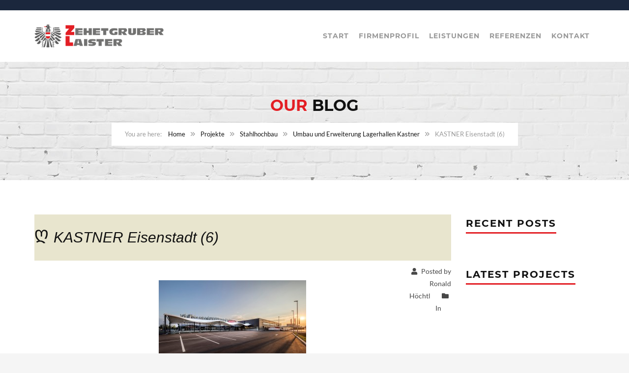

--- FILE ---
content_type: text/html; charset=UTF-8
request_url: https://www.zehetgruber-laister.at/project/umbau-und-erweiterung-lagerhallen-kastner/kastner-eisenstadt-6/
body_size: 15310
content:
<!DOCTYPE html>
<html lang="de">
<head>
	<meta charset="UTF-8">
	<meta name="viewport" content="width=device-width, initial-scale=1">
	<link rel="profile" href="http://gmpg.org/xfn/11">
	<link rel="pingback" href="https://www.zehetgruber-laister.at/xmlrpc.php">
	<link rel="shortcut icon" href="https://structure.thememove.com/data/images/favicon.ico">
	<link rel="apple-touch-icon" href="https://structure.thememove.com/data/images/apple_touch_icon.png"/>
	<meta name='robots' content='index, follow, max-image-preview:large, max-snippet:-1, max-video-preview:-1' />

	<!-- This site is optimized with the Yoast SEO plugin v26.8 - https://yoast.com/product/yoast-seo-wordpress/ -->
	<title>KASTNER Eisenstadt (6) - Zehetgruber + Laister ZT GmbH</title>
	<link rel="canonical" href="https://www.zehetgruber-laister.at/project/umbau-und-erweiterung-lagerhallen-kastner/kastner-eisenstadt-6/" />
	<meta property="og:locale" content="de_DE" />
	<meta property="og:type" content="article" />
	<meta property="og:title" content="KASTNER Eisenstadt (6) - Zehetgruber + Laister ZT GmbH" />
	<meta property="og:url" content="https://www.zehetgruber-laister.at/project/umbau-und-erweiterung-lagerhallen-kastner/kastner-eisenstadt-6/" />
	<meta property="og:site_name" content="Zehetgruber + Laister ZT GmbH" />
	<meta property="og:image" content="https://www.zehetgruber-laister.at/project/umbau-und-erweiterung-lagerhallen-kastner/kastner-eisenstadt-6" />
	<meta property="og:image:width" content="1620" />
	<meta property="og:image:height" content="1080" />
	<meta property="og:image:type" content="image/jpeg" />
	<meta name="twitter:card" content="summary_large_image" />
	<script type="application/ld+json" class="yoast-schema-graph">{"@context":"https://schema.org","@graph":[{"@type":"WebPage","@id":"https://www.zehetgruber-laister.at/project/umbau-und-erweiterung-lagerhallen-kastner/kastner-eisenstadt-6/","url":"https://www.zehetgruber-laister.at/project/umbau-und-erweiterung-lagerhallen-kastner/kastner-eisenstadt-6/","name":"KASTNER Eisenstadt (6) - Zehetgruber + Laister ZT GmbH","isPartOf":{"@id":"https://www.zehetgruber-laister.at/#website"},"primaryImageOfPage":{"@id":"https://www.zehetgruber-laister.at/project/umbau-und-erweiterung-lagerhallen-kastner/kastner-eisenstadt-6/#primaryimage"},"image":{"@id":"https://www.zehetgruber-laister.at/project/umbau-und-erweiterung-lagerhallen-kastner/kastner-eisenstadt-6/#primaryimage"},"thumbnailUrl":"https://www.zehetgruber-laister.at/wp-content/uploads/2018/01/KASTNER-Eisenstadt-6.jpg","datePublished":"2018-01-08T06:53:01+00:00","breadcrumb":{"@id":"https://www.zehetgruber-laister.at/project/umbau-und-erweiterung-lagerhallen-kastner/kastner-eisenstadt-6/#breadcrumb"},"inLanguage":"de","potentialAction":[{"@type":"ReadAction","target":["https://www.zehetgruber-laister.at/project/umbau-und-erweiterung-lagerhallen-kastner/kastner-eisenstadt-6/"]}]},{"@type":"ImageObject","inLanguage":"de","@id":"https://www.zehetgruber-laister.at/project/umbau-und-erweiterung-lagerhallen-kastner/kastner-eisenstadt-6/#primaryimage","url":"https://www.zehetgruber-laister.at/wp-content/uploads/2018/01/KASTNER-Eisenstadt-6.jpg","contentUrl":"https://www.zehetgruber-laister.at/wp-content/uploads/2018/01/KASTNER-Eisenstadt-6.jpg","width":1620,"height":1080},{"@type":"BreadcrumbList","@id":"https://www.zehetgruber-laister.at/project/umbau-und-erweiterung-lagerhallen-kastner/kastner-eisenstadt-6/#breadcrumb","itemListElement":[{"@type":"ListItem","position":1,"name":"Home","item":"https://www.zehetgruber-laister.at/"},{"@type":"ListItem","position":2,"name":"Umbau und Erweiterung Lagerhallen Kastner","item":"https://www.zehetgruber-laister.at/project/umbau-und-erweiterung-lagerhallen-kastner/"},{"@type":"ListItem","position":3,"name":"KASTNER Eisenstadt (6)"}]},{"@type":"WebSite","@id":"https://www.zehetgruber-laister.at/#website","url":"https://www.zehetgruber-laister.at/","name":"Zehetgruber + Laister ZT GmbH","description":"Ziviltechniker Zwettl","publisher":{"@id":"https://www.zehetgruber-laister.at/#organization"},"potentialAction":[{"@type":"SearchAction","target":{"@type":"EntryPoint","urlTemplate":"https://www.zehetgruber-laister.at/?s={search_term_string}"},"query-input":{"@type":"PropertyValueSpecification","valueRequired":true,"valueName":"search_term_string"}}],"inLanguage":"de"},{"@type":"Organization","@id":"https://www.zehetgruber-laister.at/#organization","name":"Zehetgruber + Laister ZT GmbH","url":"https://www.zehetgruber-laister.at/","logo":{"@type":"ImageObject","inLanguage":"de","@id":"https://www.zehetgruber-laister.at/#/schema/logo/image/","url":"https://www.zehetgruber-laister.at/wp-content/uploads/2016/05/logogross.png","contentUrl":"https://www.zehetgruber-laister.at/wp-content/uploads/2016/05/logogross.png","width":1702,"height":370,"caption":"Zehetgruber + Laister ZT GmbH"},"image":{"@id":"https://www.zehetgruber-laister.at/#/schema/logo/image/"}}]}</script>
	<!-- / Yoast SEO plugin. -->


<link rel='dns-prefetch' href='//fonts.googleapis.com' />
<link href='https://fonts.gstatic.com' crossorigin rel='preconnect' />
<link rel="alternate" type="application/rss+xml" title="Zehetgruber + Laister ZT GmbH &raquo; Feed" href="https://www.zehetgruber-laister.at/feed/" />
<link rel="alternate" type="application/rss+xml" title="Zehetgruber + Laister ZT GmbH &raquo; Kommentar-Feed" href="https://www.zehetgruber-laister.at/comments/feed/" />
<link rel="alternate" type="application/rss+xml" title="Zehetgruber + Laister ZT GmbH &raquo; KASTNER Eisenstadt (6)-Kommentar-Feed" href="https://www.zehetgruber-laister.at/project/umbau-und-erweiterung-lagerhallen-kastner/kastner-eisenstadt-6/feed/" />
<link rel="alternate" title="oEmbed (JSON)" type="application/json+oembed" href="https://www.zehetgruber-laister.at/wp-json/oembed/1.0/embed?url=https%3A%2F%2Fwww.zehetgruber-laister.at%2Fproject%2Fumbau-und-erweiterung-lagerhallen-kastner%2Fkastner-eisenstadt-6%2F" />
<link rel="alternate" title="oEmbed (XML)" type="text/xml+oembed" href="https://www.zehetgruber-laister.at/wp-json/oembed/1.0/embed?url=https%3A%2F%2Fwww.zehetgruber-laister.at%2Fproject%2Fumbau-und-erweiterung-lagerhallen-kastner%2Fkastner-eisenstadt-6%2F&#038;format=xml" />
<style id='wp-img-auto-sizes-contain-inline-css' type='text/css'>
img:is([sizes=auto i],[sizes^="auto," i]){contain-intrinsic-size:3000px 1500px}
/*# sourceURL=wp-img-auto-sizes-contain-inline-css */
</style>
<style id='wp-emoji-styles-inline-css' type='text/css'>

	img.wp-smiley, img.emoji {
		display: inline !important;
		border: none !important;
		box-shadow: none !important;
		height: 1em !important;
		width: 1em !important;
		margin: 0 0.07em !important;
		vertical-align: -0.1em !important;
		background: none !important;
		padding: 0 !important;
	}
/*# sourceURL=wp-emoji-styles-inline-css */
</style>
<link rel='stylesheet' id='wp-block-library-css' href='https://www.zehetgruber-laister.at/wp-includes/css/dist/block-library/style.min.css?ver=6.9' type='text/css' media='all' />
<style id='global-styles-inline-css' type='text/css'>
:root{--wp--preset--aspect-ratio--square: 1;--wp--preset--aspect-ratio--4-3: 4/3;--wp--preset--aspect-ratio--3-4: 3/4;--wp--preset--aspect-ratio--3-2: 3/2;--wp--preset--aspect-ratio--2-3: 2/3;--wp--preset--aspect-ratio--16-9: 16/9;--wp--preset--aspect-ratio--9-16: 9/16;--wp--preset--color--black: #000000;--wp--preset--color--cyan-bluish-gray: #abb8c3;--wp--preset--color--white: #ffffff;--wp--preset--color--pale-pink: #f78da7;--wp--preset--color--vivid-red: #cf2e2e;--wp--preset--color--luminous-vivid-orange: #ff6900;--wp--preset--color--luminous-vivid-amber: #fcb900;--wp--preset--color--light-green-cyan: #7bdcb5;--wp--preset--color--vivid-green-cyan: #00d084;--wp--preset--color--pale-cyan-blue: #8ed1fc;--wp--preset--color--vivid-cyan-blue: #0693e3;--wp--preset--color--vivid-purple: #9b51e0;--wp--preset--gradient--vivid-cyan-blue-to-vivid-purple: linear-gradient(135deg,rgb(6,147,227) 0%,rgb(155,81,224) 100%);--wp--preset--gradient--light-green-cyan-to-vivid-green-cyan: linear-gradient(135deg,rgb(122,220,180) 0%,rgb(0,208,130) 100%);--wp--preset--gradient--luminous-vivid-amber-to-luminous-vivid-orange: linear-gradient(135deg,rgb(252,185,0) 0%,rgb(255,105,0) 100%);--wp--preset--gradient--luminous-vivid-orange-to-vivid-red: linear-gradient(135deg,rgb(255,105,0) 0%,rgb(207,46,46) 100%);--wp--preset--gradient--very-light-gray-to-cyan-bluish-gray: linear-gradient(135deg,rgb(238,238,238) 0%,rgb(169,184,195) 100%);--wp--preset--gradient--cool-to-warm-spectrum: linear-gradient(135deg,rgb(74,234,220) 0%,rgb(151,120,209) 20%,rgb(207,42,186) 40%,rgb(238,44,130) 60%,rgb(251,105,98) 80%,rgb(254,248,76) 100%);--wp--preset--gradient--blush-light-purple: linear-gradient(135deg,rgb(255,206,236) 0%,rgb(152,150,240) 100%);--wp--preset--gradient--blush-bordeaux: linear-gradient(135deg,rgb(254,205,165) 0%,rgb(254,45,45) 50%,rgb(107,0,62) 100%);--wp--preset--gradient--luminous-dusk: linear-gradient(135deg,rgb(255,203,112) 0%,rgb(199,81,192) 50%,rgb(65,88,208) 100%);--wp--preset--gradient--pale-ocean: linear-gradient(135deg,rgb(255,245,203) 0%,rgb(182,227,212) 50%,rgb(51,167,181) 100%);--wp--preset--gradient--electric-grass: linear-gradient(135deg,rgb(202,248,128) 0%,rgb(113,206,126) 100%);--wp--preset--gradient--midnight: linear-gradient(135deg,rgb(2,3,129) 0%,rgb(40,116,252) 100%);--wp--preset--font-size--small: 13px;--wp--preset--font-size--medium: 20px;--wp--preset--font-size--large: 36px;--wp--preset--font-size--x-large: 42px;--wp--preset--spacing--20: 0.44rem;--wp--preset--spacing--30: 0.67rem;--wp--preset--spacing--40: 1rem;--wp--preset--spacing--50: 1.5rem;--wp--preset--spacing--60: 2.25rem;--wp--preset--spacing--70: 3.38rem;--wp--preset--spacing--80: 5.06rem;--wp--preset--shadow--natural: 6px 6px 9px rgba(0, 0, 0, 0.2);--wp--preset--shadow--deep: 12px 12px 50px rgba(0, 0, 0, 0.4);--wp--preset--shadow--sharp: 6px 6px 0px rgba(0, 0, 0, 0.2);--wp--preset--shadow--outlined: 6px 6px 0px -3px rgb(255, 255, 255), 6px 6px rgb(0, 0, 0);--wp--preset--shadow--crisp: 6px 6px 0px rgb(0, 0, 0);}:where(.is-layout-flex){gap: 0.5em;}:where(.is-layout-grid){gap: 0.5em;}body .is-layout-flex{display: flex;}.is-layout-flex{flex-wrap: wrap;align-items: center;}.is-layout-flex > :is(*, div){margin: 0;}body .is-layout-grid{display: grid;}.is-layout-grid > :is(*, div){margin: 0;}:where(.wp-block-columns.is-layout-flex){gap: 2em;}:where(.wp-block-columns.is-layout-grid){gap: 2em;}:where(.wp-block-post-template.is-layout-flex){gap: 1.25em;}:where(.wp-block-post-template.is-layout-grid){gap: 1.25em;}.has-black-color{color: var(--wp--preset--color--black) !important;}.has-cyan-bluish-gray-color{color: var(--wp--preset--color--cyan-bluish-gray) !important;}.has-white-color{color: var(--wp--preset--color--white) !important;}.has-pale-pink-color{color: var(--wp--preset--color--pale-pink) !important;}.has-vivid-red-color{color: var(--wp--preset--color--vivid-red) !important;}.has-luminous-vivid-orange-color{color: var(--wp--preset--color--luminous-vivid-orange) !important;}.has-luminous-vivid-amber-color{color: var(--wp--preset--color--luminous-vivid-amber) !important;}.has-light-green-cyan-color{color: var(--wp--preset--color--light-green-cyan) !important;}.has-vivid-green-cyan-color{color: var(--wp--preset--color--vivid-green-cyan) !important;}.has-pale-cyan-blue-color{color: var(--wp--preset--color--pale-cyan-blue) !important;}.has-vivid-cyan-blue-color{color: var(--wp--preset--color--vivid-cyan-blue) !important;}.has-vivid-purple-color{color: var(--wp--preset--color--vivid-purple) !important;}.has-black-background-color{background-color: var(--wp--preset--color--black) !important;}.has-cyan-bluish-gray-background-color{background-color: var(--wp--preset--color--cyan-bluish-gray) !important;}.has-white-background-color{background-color: var(--wp--preset--color--white) !important;}.has-pale-pink-background-color{background-color: var(--wp--preset--color--pale-pink) !important;}.has-vivid-red-background-color{background-color: var(--wp--preset--color--vivid-red) !important;}.has-luminous-vivid-orange-background-color{background-color: var(--wp--preset--color--luminous-vivid-orange) !important;}.has-luminous-vivid-amber-background-color{background-color: var(--wp--preset--color--luminous-vivid-amber) !important;}.has-light-green-cyan-background-color{background-color: var(--wp--preset--color--light-green-cyan) !important;}.has-vivid-green-cyan-background-color{background-color: var(--wp--preset--color--vivid-green-cyan) !important;}.has-pale-cyan-blue-background-color{background-color: var(--wp--preset--color--pale-cyan-blue) !important;}.has-vivid-cyan-blue-background-color{background-color: var(--wp--preset--color--vivid-cyan-blue) !important;}.has-vivid-purple-background-color{background-color: var(--wp--preset--color--vivid-purple) !important;}.has-black-border-color{border-color: var(--wp--preset--color--black) !important;}.has-cyan-bluish-gray-border-color{border-color: var(--wp--preset--color--cyan-bluish-gray) !important;}.has-white-border-color{border-color: var(--wp--preset--color--white) !important;}.has-pale-pink-border-color{border-color: var(--wp--preset--color--pale-pink) !important;}.has-vivid-red-border-color{border-color: var(--wp--preset--color--vivid-red) !important;}.has-luminous-vivid-orange-border-color{border-color: var(--wp--preset--color--luminous-vivid-orange) !important;}.has-luminous-vivid-amber-border-color{border-color: var(--wp--preset--color--luminous-vivid-amber) !important;}.has-light-green-cyan-border-color{border-color: var(--wp--preset--color--light-green-cyan) !important;}.has-vivid-green-cyan-border-color{border-color: var(--wp--preset--color--vivid-green-cyan) !important;}.has-pale-cyan-blue-border-color{border-color: var(--wp--preset--color--pale-cyan-blue) !important;}.has-vivid-cyan-blue-border-color{border-color: var(--wp--preset--color--vivid-cyan-blue) !important;}.has-vivid-purple-border-color{border-color: var(--wp--preset--color--vivid-purple) !important;}.has-vivid-cyan-blue-to-vivid-purple-gradient-background{background: var(--wp--preset--gradient--vivid-cyan-blue-to-vivid-purple) !important;}.has-light-green-cyan-to-vivid-green-cyan-gradient-background{background: var(--wp--preset--gradient--light-green-cyan-to-vivid-green-cyan) !important;}.has-luminous-vivid-amber-to-luminous-vivid-orange-gradient-background{background: var(--wp--preset--gradient--luminous-vivid-amber-to-luminous-vivid-orange) !important;}.has-luminous-vivid-orange-to-vivid-red-gradient-background{background: var(--wp--preset--gradient--luminous-vivid-orange-to-vivid-red) !important;}.has-very-light-gray-to-cyan-bluish-gray-gradient-background{background: var(--wp--preset--gradient--very-light-gray-to-cyan-bluish-gray) !important;}.has-cool-to-warm-spectrum-gradient-background{background: var(--wp--preset--gradient--cool-to-warm-spectrum) !important;}.has-blush-light-purple-gradient-background{background: var(--wp--preset--gradient--blush-light-purple) !important;}.has-blush-bordeaux-gradient-background{background: var(--wp--preset--gradient--blush-bordeaux) !important;}.has-luminous-dusk-gradient-background{background: var(--wp--preset--gradient--luminous-dusk) !important;}.has-pale-ocean-gradient-background{background: var(--wp--preset--gradient--pale-ocean) !important;}.has-electric-grass-gradient-background{background: var(--wp--preset--gradient--electric-grass) !important;}.has-midnight-gradient-background{background: var(--wp--preset--gradient--midnight) !important;}.has-small-font-size{font-size: var(--wp--preset--font-size--small) !important;}.has-medium-font-size{font-size: var(--wp--preset--font-size--medium) !important;}.has-large-font-size{font-size: var(--wp--preset--font-size--large) !important;}.has-x-large-font-size{font-size: var(--wp--preset--font-size--x-large) !important;}
/*# sourceURL=global-styles-inline-css */
</style>

<style id='classic-theme-styles-inline-css' type='text/css'>
/*! This file is auto-generated */
.wp-block-button__link{color:#fff;background-color:#32373c;border-radius:9999px;box-shadow:none;text-decoration:none;padding:calc(.667em + 2px) calc(1.333em + 2px);font-size:1.125em}.wp-block-file__button{background:#32373c;color:#fff;text-decoration:none}
/*# sourceURL=/wp-includes/css/classic-themes.min.css */
</style>
<link rel='stylesheet' id='dashicons-css' href='https://www.zehetgruber-laister.at/wp-includes/css/dashicons.min.css?ver=6.9' type='text/css' media='all' />
<link rel='stylesheet' id='essgrid-blocks-editor-css-css' href='https://www.zehetgruber-laister.at/wp-content/plugins/essential-grid/admin/includes/builders/gutenberg/build/index.css?ver=1767693093' type='text/css' media='all' />
<link rel='stylesheet' id='contact-form-7-css' href='https://www.zehetgruber-laister.at/wp-content/plugins/contact-form-7/includes/css/styles.css?ver=6.1.4' type='text/css' media='all' />
<link rel='stylesheet' id='wp-job-manager-job-listings-css' href='https://www.zehetgruber-laister.at/wp-content/plugins/wp-job-manager/assets/dist/css/job-listings.css?ver=598383a28ac5f9f156e4' type='text/css' media='all' />
<link rel='stylesheet' id='font-awesome-shims-css' href='https://www.zehetgruber-laister.at/wp-content/themes/structure/inc/awesome/css/v4-shims.min.css?ver=6.9' type='text/css' media='all' />
<link rel='stylesheet' id='font-awesome-css' href='https://www.zehetgruber-laister.at/wp-content/themes/structure/inc/awesome/css/fontawesome-all.min.css?ver=6.9' type='text/css' media='all' />
<link rel='stylesheet' id='font-montserrat-css' href='https://www.zehetgruber-laister.at/wp-content/themes/structure/fonts/montserrat/font-montserrat.css?ver=6.9' type='text/css' media='all' />
<link rel='stylesheet' id='vc_google_fonts_playfair_display-css' href='https://fonts.googleapis.com/css?family=Playfair+Display%3A700i%2C+900i&#038;subset=latin%2Clatin-ext&#038;ver=6.9' type='text/css' media='all' />
<link rel='stylesheet' id='thememove-style-css' href='https://www.zehetgruber-laister.at/wp-content/themes/structure/style.css?ver=6.9' type='text/css' media='all' />
<link rel='stylesheet' id='thememove-main-css' href='https://www.zehetgruber-laister.at/wp-content/themes/structure/css/main-style.css?ver=6.9' type='text/css' media='all' />
<link rel='stylesheet' id='jquery.menu-css-css' href='https://www.zehetgruber-laister.at/wp-content/themes/structure/js/jQuery.mmenu/css/jquery.mmenu.all.css?ver=6.9' type='text/css' media='all' />
<link rel='stylesheet' id='structure-child-style-css' href='https://www.zehetgruber-laister.at/wp-content/themes/structure-child/style.css?ver=6.9' type='text/css' media='all' />
<link rel='stylesheet' id='tp-fontello-css' href='https://www.zehetgruber-laister.at/wp-content/plugins/essential-grid/public/assets/font/fontello/css/fontello.css?ver=3.1.9.4' type='text/css' media='all' />
<link rel='stylesheet' id='esg-plugin-settings-css' href='https://www.zehetgruber-laister.at/wp-content/plugins/essential-grid/public/assets/css/settings.css?ver=3.1.9.4' type='text/css' media='all' />
<script type="text/javascript" src="https://www.zehetgruber-laister.at/wp-includes/js/jquery/jquery.min.js?ver=3.7.1" id="jquery-core-js"></script>
<script type="text/javascript" src="https://www.zehetgruber-laister.at/wp-includes/js/jquery/jquery-migrate.min.js?ver=3.4.1" id="jquery-migrate-js"></script>
<script type="text/javascript" src="//www.zehetgruber-laister.at/wp-content/plugins/revslider/sr6/assets/js/rbtools.min.js?ver=6.7.38" async id="tp-tools-js"></script>
<script type="text/javascript" src="//www.zehetgruber-laister.at/wp-content/plugins/revslider/sr6/assets/js/rs6.min.js?ver=6.7.38" async id="revmin-js"></script>
<script type="text/javascript" src="https://www.zehetgruber-laister.at/wp-content/themes/structure/js/owl.carousel.min.js?ver=6.9" id="thememove-js-owl-carousel-js"></script>
<script type="text/javascript" src="https://www.zehetgruber-laister.at/wp-content/themes/structure/js/smooth-scroll-for-web/SmoothScroll.min.js?ver=6.9" id="thememove-js-smooth-scroll-js"></script>
<script type="text/javascript" src="https://www.zehetgruber-laister.at/wp-content/themes/structure/js/jquery.magnific-popup.min.js?ver=6.9" id="magnific-js"></script>
<script type="text/javascript" src="https://www.zehetgruber-laister.at/wp-content/themes/structure/js/jquery.counterup.min.js?ver=6.9" id="counterup-js"></script>
<script type="text/javascript" src="https://www.zehetgruber-laister.at/wp-content/themes/structure/js/waypoints.min.js?ver=6.9" id="waypoints-js"></script>
<script></script><link rel="https://api.w.org/" href="https://www.zehetgruber-laister.at/wp-json/" /><link rel="alternate" title="JSON" type="application/json" href="https://www.zehetgruber-laister.at/wp-json/wp/v2/media/75468" /><link rel="EditURI" type="application/rsd+xml" title="RSD" href="https://www.zehetgruber-laister.at/xmlrpc.php?rsd" />
<meta name="generator" content="WordPress 6.9" />
<link rel='shortlink' href='https://www.zehetgruber-laister.at/?p=75468' />
	<style>
	   .people .social .menu li a:hover,
	   .listing li i,
	   .error404 h2,
	   .woocommerce .star-rating span:before,
	   .woocommerce ul.products li.product h3:hover,
	   .scheme .header-right i,
	   .pagination span,
	   .woocommerce ul.products li.product .price,
	   .woocommerce div.product p.price,
	   .woocommerce div.product span.price,
	   .scheme .testimonial__author,
	   .scheme .navigation a:before,
	   .scheme .navigation a:after,
	   .scheme .structure .esg-filter-wrapper .esg-filterbutton.selected,
	   .scheme .structure .esg-filter-wrapper .esg-filterbutton:hover,
	   .scheme .has-bg span, .scheme .footer .menu li:hover:before,
	   .scheme .testimonials-list .author span:first-child,
	   .scheme .introducing li:before,
	   .scheme .contact-info i,
	   .scheme .consulting-2 .info h3 + h3,
	   .scheme .listing li i {
		  color: #e31e24;
	   }

	   .contact-page .call-us .wpb_text_column:last-child,
	   .wpcf7 input[type="submit"],
	   .faq-classic .vc_custom_heading:before,
	   .faq-classic .wpb_text_column:before,
	   .scheme .download2:hover,
	   .single-project.tm_project_details_layout3 .gallery--layout3 .owl-dots,
	   .images-carousel-2 .vc_images_carousel .vc_carousel-indicators,
	   .scheme .scrollup,
	   .scheme.single-project .gallery a:after,
	   .woocommerce #payment #place_order,
	   .woocommerce-page #payment #place_order,
	   .woocommerce #respond input#submit:hover,
	   .woocommerce a.button:hover,
	   .woocommerce button.button:hover,
	   .woocommerce input.button:hover,
	   .woocommerce span.onsale,
	   .woocommerce button.button.alt,
	   .scheme .intro,
	   .scheme .wpb_accordion_wrapper .ui-state-active .ui-icon:before,
	   .scheme .clients .owl-nav div:hover:before,
	   .scheme .owl-controls .owl-dot.active,
	   .scheme .eg-howardtaft-container,
	   .scheme .structure .esg-navigationbutton,
	   .scheme .heading-title-2:before,
	   .scheme .heading-title:before,
	   .scheme .comments-title:after,
	   .scheme .comment-reply-title:after,
	   .scheme .widget-title:after,
	   .scheme input[type="submit"]:hover,
	   .navigation .sub-menu li a:hover,
	   .navigation .children li a:hover,
	   .scheme .sidebar .widget .menu li:hover,
	   .scheme .wpb_widgetised_column .widget .menu li:hover a,
	   .scheme .sidebar .widget .menu li.current-menu-item,
	   .scheme .wpb_widgetised_column .widget .menu li.current-menu-item a,
	   .scheme .features .wpb_wrapper p:first-child:after,
	   .scheme .recent-posts__thumb:after,
	   .woocommerce a.button.alt,
	   .scheme .sidebar .widget .menu li a:hover,
	   .scheme .sidebar .widget .menu li.current-menu-item a,
	   .woocommerce a.button:hover,
	   .scheme .widget_product_search input[type="submit"],
	   .scheme .related.products h2:after,
	   .scheme a.read-more:hover,
	   .scheme .tagcloud a:hover,
	   .scheme .widget_shopping_cart_content .buttons a.button,
	   .scheme .heading-title-3:before,
	   .scheme .counting .heading:before,
	   .scheme .price-active,
	   .dates,
	   .tp-caption.home-slider-button, .home-slider-button a:hover,
	   .single_job_listing .application .application_button:hover,
	   .scheme .counting .heading:before {
		  background-color: #e31e24;
	   }

	   .scheme .clients .owl-item div:hover,
	   .scheme .header-right i,
	   .scheme .owl-controls .owl-dot.active,
	   .scheme .download:hover,
	   .woocommerce a.button:hover,
	   .scheme a.read-more:hover,
	   .scheme .search-box input[type=search],
	   .scheme .sidebar .widget-title,
	   .scheme .wpb_widgetised_column .widget-title,
	   .structure .esg-filter-wrapper .esg-filterbutton.selected,
	   .single_job_listing .application .application_button:hover,
	   .scheme .our-partners img:hover {
		  border-color: #e31e24;
	   }

	   .who .consulting .info div a {
		  color: #e31e24 !important;
		  border-color: #e31e24 !important;
	   }

	   .price-table .vc_btn3.vc_general {
		  border-color: #e31e24 !important;
		  color: #e31e24 !important;
	   }

	   .scheme .price-table .vc_btn3.vc_btn3-color-grey.vc_btn3-style-outline:hover {
		  background-color: #e31e24 !important;
		  border-color: #e31e24 !important;
		  color: #fff !important;
	   }

	   .price-table-2 .vc_btn3.vc_general {
		  background-color: #e31e24 !important;
		  border-color: #e31e24 !important;
		  color: #fff !important;
	   }

	   .scheme .price-table-2 .vc_btn3.vc_btn3-color-grey.vc_btn3-style-outline:hover {
		  background-color: #fff !important;
		  border-color: #fff !important;
		  color: #aaa !important;
	   }

	   .navigation > div > ul > li > a {
		  color: #999999;
	   }

	   .navigation .menu > li > a:hover {
		  color: #e31e24;
	   }

	   .navigation .sub-menu li:first-child, .navigation .children li:first-child, .navigation > div > ul > li:hover .sub-menu, .navigation > div > ul > li:hover .children, .mini-cart.open .widget_shopping_cart_content {
		  border-top-color: #e31e24;
	   }

	   .contact-page .call-us h4,
	   .page-template-template-underconstruction .under:before,
	   .scheme .work-with-us:before,
	   .scheme .who .consulting .info:before,
	   .woocommerce #respond input#submit.alt:hover,
	   .woocommerce a.button.alt:hover,
	   .woocommerce button.button.alt:hover,
	   .woocommerce input.button.alt:hover,
	   .scheme .home-projects,
	   .scheme .wpb_accordion .wpb_accordion_wrapper .wpb_accordion_header,
	   .scheme .testimonial:before, .scheme .home-projects:before,
	   .woocommerce div.product .woocommerce-tabs ul.tabs li.active,
	   .woocommerce-page div.product .woocommerce-tabs ul.tabs li.active,
	   .woocommerce #content div.product .woocommerce-tabs ul.tabs li.active,
	   .woocommerce-page #content div.product .woocommerce-tabs ul.tabs li.active,
	   .widget_shopping_cart_content .buttons a.button:hover,
	   .projects-7:before,
	   .counting:before {
		  background-color: #1B273D;
	   }

	   .scheme .clients .owl-nav div:hover:before, .scheme input[type="submit"]:hover, .woocommerce a.button {
		  color: #1B273D;
	   }

	   h1, h2, h3, h4, h5, h6 {
		  color: #111111;
	   }

	   a, a:visited {
		  color: #111111;
	   }

	   .scheme a:hover {
		  color: #e31e24;
	   }

	   body.scheme {
		  background-color: #f5f5f5;
	   }

	   	   .single-job_listing  .col-md-4 { display:none !important; }	   	   	   	   .breadcrumb ul:before {
		  content: 'You are here:';
	   }

	   .tp-caption.home01-slider01-02,
	   .home01-slider01-02 {
		  color: #e31e24;
	   }

	   .home-slider-button:hover {
		  background-color: #e31e24 !important;
		  border-color: #e31e24 !important;
	   }

	   .home-slider-button:hover a {
		  color: #fff !important;
	   }

	   .home01-slider02-03 {
		  color: #e31e24 !important;
	   }

	   .tp-caption span.yellow {
		  color: #e31e24 !important;
	   }

	   .eg-adams-container, .eg-jefferson-container {
		  background-color: #e31e24 !important;
	   }

	   .vc_row:before {
		  display: block !important;
	   }

	   .vc_images_carousel .vc_carousel-indicators li {
		  background-color: #e31e24 !important;
		  border-color: #e31e24 !important;
		  -webkit-box-shadow: 1px 1px 5px rgba(0, 0, 0, 0.3);
		  -moz-box-shadow: 1px 1px 5px rgba(0, 0, 0, 0.3);
		  box-shadow: 1px 1px 5px rgba(0, 0, 0, 0.3);
	   }

	   .vc_images_carousel .vc_carousel-indicators .vc_active {
		  background-color: #fff !important;
		  border-color: #fff !important;
	   }

	   .images-carousel-2 .vc_images_carousel .vc_carousel-indicators li {
		  border-color: #fff !important;
		  box-shadow: none;
	   }

	   .images-carousel-2 .vc_images_carousel .vc_carousel-indicators .vc_active {
		  background-color: #fff !important;
		  border-color: #fff !important;
	   }

	   .has-bg {
		  background-image: url('https://structure.thememove.com/data/images/background06.jpg');
	   }

	   a.eg-thememove-company-news-element-18 {
		  color: #999;
	   }

	   h1, h2, h3, h4, h5,
	   .eg-thememove-features-1-element-0,
	   .eg-thememove-features-2-element-0,
	   .eg-thememove-company-news-element-0,
	   .eg-thememove-features-3-element-0,
	   .eg-thememove-features-2-element-15,
	   .eg-thememove-features-4-element-15,
	   .eg-thememove-features-3-element-18,
	   .eg-thememove-company-news-element-18,
	   .eg-thememove-blog-element-0,
	   .eg-thememove-blog-element-3,
	   .scheme a.read-more,
	   .navigation,
	   .intro,
	   .vc_progress_bar,
	   .wpb_accordion,
	   .testimonial__content,
	   .testimonial__author,
	   .header-right, .structure .esg-filterbutton,
	   .add_to_cart_button,
	   .vc_btn,
	   .vc_btn3,
	   .tp-caption,
	   .recent-posts__item a,
	   .columns-4.woocommerce ul.products li.product,
	   .sidebar .widget .menu li a,
	   .wpb_widgetised_column .widget .menu li a,
	   .dates,
	   .share,
	   .eg-thememove-feature-4-element-0,
	   .eg-thememove-feature-4-element-15,
	   .testimonials-list .author span:first-child,
	   .faq-classic .vc_custom_heading:before,
	   .faq-classic .wpb_text_column:before,
	   .wpcf7 input[type="submit"],
	   .single_job_listing .application .application_button,
	   .contact-page .call-us .wpb_text_column:last-child p,
	   .woocommerce ul.products li.product .add_to_cart_button {
		  font-family: Montserrat, sans-serif;
	   }

	   .navigation .sub-menu a,
	   .download-btn .vc_btn3 {
		  font-family: Lato, sans-serif;
	   }

	   @media (max-width: 1199px) {
		  .menu-link {
			 color: #111111;
		  }
	   }

	   @media only screen and (max-width: 768px) {
		  h1 {
			 font-size: 28.8px;
		  }

		  h2 {
			 font-size: 21.6px;
		  }

		  h3 {
			 font-size: 16.2px;
		  }

		  h4 {
			 font-size: 14.4px;
		  }

		  h5 {
			 font-size: 13.5px;
		  }
	   }

	   @media only screen and (max-width: 480px) {
		  h1 {
			 font-size: 25.6px;
		  }

		  h2 {
			 font-size: 19.2px;
		  }

		  h3 {
			 font-size: 14.4px;
		  }

		  h4 {
			 font-size: 12.8px;
		  }

		  h5 {
			 font-size: 12px;
		  }
	   }

	   @media only screen and (min-width: 992px) {
		  .header-preset-02 .navigation > div > ul > li > a,
		  .header-preset-03 .navigation > div > ul > li > a,
		  .header-preset-05 .navigation > div > ul > li > a {
			 border-right-color: #ffffff;
		  }

		  .navigation > div > ul > li.current-menu-item > a:after,
		  .navigation > div > ul > li:hover > a:after {
			 background-color: #e31e24;
		  }

		  .header-preset-05 .navigation > div > ul > li > a:first-child {
			 border-left-color: #ffffff;
		  }

		  .header-preset-02 .navigation > div > ul > li.current-menu-item > a,
		  .header-preset-02 .navigation > div > ul > li:hover > a {
			 border-bottom-color: ;
		  }

		  .header-preset-03 .navigation > div > ul > li.current-menu-item > a,
		  .header-preset-03 .navigation > div > ul > li:hover > a,
		  .header-preset-05 .navigation > div > ul > li:hover > a,
		  .header-preset-05 .navigation > div > ul > li.current-menu-item > a {
			 border-top-color: ;
		  }

		  .header-preset-04.home .headroom--not-top.header {
			 background-color: #1B273D;
		  }
	   }
	</style>
<meta name="generator" content="Powered by WPBakery Page Builder - drag and drop page builder for WordPress."/>
<style type="text/css" id="custom-background-css">
body.custom-background { background-image: url("https://structure.thememove.com/data/images/notebook.png"); background-position: left top; background-size: auto; background-repeat: repeat; background-attachment: scroll; }
</style>
	<meta name="generator" content="Powered by Slider Revolution 6.7.38 - responsive, Mobile-Friendly Slider Plugin for WordPress with comfortable drag and drop interface." />
<script>function setREVStartSize(e){
			//window.requestAnimationFrame(function() {
				window.RSIW = window.RSIW===undefined ? window.innerWidth : window.RSIW;
				window.RSIH = window.RSIH===undefined ? window.innerHeight : window.RSIH;
				try {
					var pw = document.getElementById(e.c).parentNode.offsetWidth,
						newh;
					pw = pw===0 || isNaN(pw) || (e.l=="fullwidth" || e.layout=="fullwidth") ? window.RSIW : pw;
					e.tabw = e.tabw===undefined ? 0 : parseInt(e.tabw);
					e.thumbw = e.thumbw===undefined ? 0 : parseInt(e.thumbw);
					e.tabh = e.tabh===undefined ? 0 : parseInt(e.tabh);
					e.thumbh = e.thumbh===undefined ? 0 : parseInt(e.thumbh);
					e.tabhide = e.tabhide===undefined ? 0 : parseInt(e.tabhide);
					e.thumbhide = e.thumbhide===undefined ? 0 : parseInt(e.thumbhide);
					e.mh = e.mh===undefined || e.mh=="" || e.mh==="auto" ? 0 : parseInt(e.mh,0);
					if(e.layout==="fullscreen" || e.l==="fullscreen")
						newh = Math.max(e.mh,window.RSIH);
					else{
						e.gw = Array.isArray(e.gw) ? e.gw : [e.gw];
						for (var i in e.rl) if (e.gw[i]===undefined || e.gw[i]===0) e.gw[i] = e.gw[i-1];
						e.gh = e.el===undefined || e.el==="" || (Array.isArray(e.el) && e.el.length==0)? e.gh : e.el;
						e.gh = Array.isArray(e.gh) ? e.gh : [e.gh];
						for (var i in e.rl) if (e.gh[i]===undefined || e.gh[i]===0) e.gh[i] = e.gh[i-1];
											
						var nl = new Array(e.rl.length),
							ix = 0,
							sl;
						e.tabw = e.tabhide>=pw ? 0 : e.tabw;
						e.thumbw = e.thumbhide>=pw ? 0 : e.thumbw;
						e.tabh = e.tabhide>=pw ? 0 : e.tabh;
						e.thumbh = e.thumbhide>=pw ? 0 : e.thumbh;
						for (var i in e.rl) nl[i] = e.rl[i]<window.RSIW ? 0 : e.rl[i];
						sl = nl[0];
						for (var i in nl) if (sl>nl[i] && nl[i]>0) { sl = nl[i]; ix=i;}
						var m = pw>(e.gw[ix]+e.tabw+e.thumbw) ? 1 : (pw-(e.tabw+e.thumbw)) / (e.gw[ix]);
						newh =  (e.gh[ix] * m) + (e.tabh + e.thumbh);
					}
					var el = document.getElementById(e.c);
					if (el!==null && el) el.style.height = newh+"px";
					el = document.getElementById(e.c+"_wrapper");
					if (el!==null && el) {
						el.style.height = newh+"px";
						el.style.display = "block";
					}
				} catch(e){
					console.log("Failure at Presize of Slider:" + e)
				}
			//});
		  };</script>
		<style type="text/css" id="wp-custom-css">
			nav#menu {display: none;}		</style>
		<style id="kirki-inline-styles">body,input, select, textarea, p{font-family:Lato;}body,[class*="col-"],.footer .menu li{font-size:14px;}h1{font-family:Montserrat;font-size:32px;}h2{font-size:24px;}h3{font-size:18px;}h4{font-size:16px;}h5{font-size:15px;}h6{font-size:12px;}body.scheme{color:#474747;}.scheme .header{background-color:#ffffff;color:#474747;}.scheme .top-area{background-color:#1B273D;color:#474747;}.scheme .top-area a{color:#474747;}.scheme .top-area a:hover{color:#e31e24;}.search-box i{color:#999999;}.mini-cart .mini-cart__button .mini-cart-icon{color:#999999;}.mini-cart .mini-cart__button .mini-cart-icon:after{color:#ffffff;background-color:#e31e24;}.navigation,.header-preset-05 .nav{background-color:#ffffff;}.scheme .footer{background-color:#1B273D;color:#888888;}.scheme .footer .widget-title{color:#ffffff;}.scheme .footer a{color:#BABFC5;}.scheme .footer a:hover{color:#e31e24;}.scheme .copyright{background-color:#e31e24;color:#ffffff;}.scheme .copyright a{color:#ffffff;}.scheme .copyright a:hover{color:#111111;}/* latin-ext */
@font-face {
  font-family: 'Lato';
  font-style: normal;
  font-weight: 400;
  font-display: swap;
  src: url(https://www.zehetgruber-laister.at/wp-content/fonts/lato/S6uyw4BMUTPHjxAwXjeu.woff2) format('woff2');
  unicode-range: U+0100-02BA, U+02BD-02C5, U+02C7-02CC, U+02CE-02D7, U+02DD-02FF, U+0304, U+0308, U+0329, U+1D00-1DBF, U+1E00-1E9F, U+1EF2-1EFF, U+2020, U+20A0-20AB, U+20AD-20C0, U+2113, U+2C60-2C7F, U+A720-A7FF;
}
/* latin */
@font-face {
  font-family: 'Lato';
  font-style: normal;
  font-weight: 400;
  font-display: swap;
  src: url(https://www.zehetgruber-laister.at/wp-content/fonts/lato/S6uyw4BMUTPHjx4wXg.woff2) format('woff2');
  unicode-range: U+0000-00FF, U+0131, U+0152-0153, U+02BB-02BC, U+02C6, U+02DA, U+02DC, U+0304, U+0308, U+0329, U+2000-206F, U+20AC, U+2122, U+2191, U+2193, U+2212, U+2215, U+FEFF, U+FFFD;
}/* cyrillic-ext */
@font-face {
  font-family: 'Montserrat';
  font-style: normal;
  font-weight: 400;
  font-display: swap;
  src: url(https://www.zehetgruber-laister.at/wp-content/fonts/montserrat/JTUHjIg1_i6t8kCHKm4532VJOt5-QNFgpCtr6Hw0aXpsog.woff2) format('woff2');
  unicode-range: U+0460-052F, U+1C80-1C8A, U+20B4, U+2DE0-2DFF, U+A640-A69F, U+FE2E-FE2F;
}
/* cyrillic */
@font-face {
  font-family: 'Montserrat';
  font-style: normal;
  font-weight: 400;
  font-display: swap;
  src: url(https://www.zehetgruber-laister.at/wp-content/fonts/montserrat/JTUHjIg1_i6t8kCHKm4532VJOt5-QNFgpCtr6Hw9aXpsog.woff2) format('woff2');
  unicode-range: U+0301, U+0400-045F, U+0490-0491, U+04B0-04B1, U+2116;
}
/* vietnamese */
@font-face {
  font-family: 'Montserrat';
  font-style: normal;
  font-weight: 400;
  font-display: swap;
  src: url(https://www.zehetgruber-laister.at/wp-content/fonts/montserrat/JTUHjIg1_i6t8kCHKm4532VJOt5-QNFgpCtr6Hw2aXpsog.woff2) format('woff2');
  unicode-range: U+0102-0103, U+0110-0111, U+0128-0129, U+0168-0169, U+01A0-01A1, U+01AF-01B0, U+0300-0301, U+0303-0304, U+0308-0309, U+0323, U+0329, U+1EA0-1EF9, U+20AB;
}
/* latin-ext */
@font-face {
  font-family: 'Montserrat';
  font-style: normal;
  font-weight: 400;
  font-display: swap;
  src: url(https://www.zehetgruber-laister.at/wp-content/fonts/montserrat/JTUHjIg1_i6t8kCHKm4532VJOt5-QNFgpCtr6Hw3aXpsog.woff2) format('woff2');
  unicode-range: U+0100-02BA, U+02BD-02C5, U+02C7-02CC, U+02CE-02D7, U+02DD-02FF, U+0304, U+0308, U+0329, U+1D00-1DBF, U+1E00-1E9F, U+1EF2-1EFF, U+2020, U+20A0-20AB, U+20AD-20C0, U+2113, U+2C60-2C7F, U+A720-A7FF;
}
/* latin */
@font-face {
  font-family: 'Montserrat';
  font-style: normal;
  font-weight: 400;
  font-display: swap;
  src: url(https://www.zehetgruber-laister.at/wp-content/fonts/montserrat/JTUHjIg1_i6t8kCHKm4532VJOt5-QNFgpCtr6Hw5aXo.woff2) format('woff2');
  unicode-range: U+0000-00FF, U+0131, U+0152-0153, U+02BB-02BC, U+02C6, U+02DA, U+02DC, U+0304, U+0308, U+0329, U+2000-206F, U+20AC, U+2122, U+2191, U+2193, U+2212, U+2215, U+FEFF, U+FFFD;
}</style><noscript><style> .wpb_animate_when_almost_visible { opacity: 1; }</style></noscript>	<!--
    * WordPress: v6.9
    * ThemMove Core: v1.5.1
    * WooCommerce: Not Installed 
    * Visual Composer: v7.2
    * Theme: Structure v7.4.3 by ThemeMove Team
    * Child Theme: Activated
    -->
<link rel='stylesheet' id='magnific-popup-css' href='https://www.zehetgruber-laister.at/wp-content/plugins/thememove-core/popup/assets/css/magnific-popup.css?ver=6.9' type='text/css' media='all' />
<link rel='stylesheet' id='animate-css' href='https://www.zehetgruber-laister.at/wp-content/plugins/thememove-core/popup/assets/css/animate.css?ver=6.9' type='text/css' media='all' />
<link rel='stylesheet' id='tm-popup-css' href='https://www.zehetgruber-laister.at/wp-content/plugins/thememove-core/popup/assets/css/popup.css?ver=6.9' type='text/css' media='all' />
<link rel='stylesheet' id='js_composer_front-css' href='https://www.zehetgruber-laister.at/wp-content/plugins/js_composer/assets/css/js_composer.min.css?ver=7.2' type='text/css' media='all' />
<link rel='stylesheet' id='rs-plugin-settings-css' href='//www.zehetgruber-laister.at/wp-content/plugins/revslider/sr6/assets/css/rs6.css?ver=6.7.38' type='text/css' media='all' />
<style id='rs-plugin-settings-inline-css' type='text/css'>
.tp-caption a{color:#ff7302;text-shadow:none;-webkit-transition:all 0.2s ease-out;-moz-transition:all 0.2s ease-out;-o-transition:all 0.2s ease-out;-ms-transition:all 0.2s ease-out}.tp-caption a:hover{color:#ffa902}
/*# sourceURL=rs-plugin-settings-inline-css */
</style>
</head>

<body class="attachment wp-singular attachment-template-default single single-attachment postid-75468 attachmentid-75468 attachment-jpeg custom-background wp-embed-responsive wp-theme-structure wp-child-theme-structure-child tm-infinity header-preset-01 top-area-enable content-sidebar scheme core_151 structure-child wpb-js-composer js-comp-ver-7.2 vc_responsive">
<div id="page" class="hfeed site animsition">
<div class="header-wrapper">
			<div class="top-area">
			<div class="container">
				<div class="row">
											<div class="col-md-9 hidden-xs hidden-sm">
													</div>
						<div class="col-md-3 col-xs-7 social">
													</div>
									</div>
			</div>
		</div>
		<header class="header" role="banner" itemscope="itemscope" itemtype="http://schema.org/WPHeader">
		<div class="container">
			<div class="row">
				<div class="col-md-3 col-xs-6">
					<div class="site-branding">
																					<a href="https://www.zehetgruber-laister.at/" rel="home">
									<img src="https://www.zehetgruber-laister.at/wp-content/uploads/2015/08/logo-header21.png"
									     alt="logo"/>
								</a>
																		</div>
				</div>
																	<div class="col-md-9 col-sm-6 col-xs-6 header__right">
					<a href="#menu"><span class="menu-link"><i class="fas fa-bars"></i></span></a>
					<nav class="navigation" role="navigation">
						<div class="primary-menu"><ul id="primary-menu" class="menu"><li id="menu-item-74515" class="menu-item menu-item-type-post_type menu-item-object-page menu-item-home menu-item-74515"><a href="https://www.zehetgruber-laister.at/">Start</a></li>
<li id="menu-item-74470" class="menu-item menu-item-type-post_type menu-item-object-page menu-item-has-children menu-item-74470"><a href="https://www.zehetgruber-laister.at/firmenprofil/">Firmenprofil</a>
<ul class="sub-menu">
	<li id="menu-item-75683" class="menu-item menu-item-type-post_type menu-item-object-page menu-item-75683"><a href="https://www.zehetgruber-laister.at/offene-stellen/">Offene Stellen</a></li>
	<li id="menu-item-74499" class="menu-item menu-item-type-post_type menu-item-object-page menu-item-74499"><a href="https://www.zehetgruber-laister.at/firmenprofil/geschichte/">Geschichte</a></li>
	<li id="menu-item-74503" class="menu-item menu-item-type-post_type menu-item-object-page menu-item-74503"><a href="https://www.zehetgruber-laister.at/firmenprofil/team/">Team</a></li>
</ul>
</li>
<li id="menu-item-74619" class="menu-item menu-item-type-custom menu-item-object-custom menu-item-has-children menu-item-74619"><a href="#">Leistungen</a>
<ul class="sub-menu">
	<li id="menu-item-74467" class="menu-item menu-item-type-post_type menu-item-object-page menu-item-74467"><a href="https://www.zehetgruber-laister.at/leistungen-2/wohnbau-buerobauten/">Wohnbau &#038; Bürobauten</a></li>
	<li id="menu-item-74468" class="menu-item menu-item-type-post_type menu-item-object-page menu-item-74468"><a href="https://www.zehetgruber-laister.at/leistungen-2/kur-gesundheitsbauten/">Kur- &#038; Gesundheitsbauten</a></li>
	<li id="menu-item-74469" class="menu-item menu-item-type-post_type menu-item-object-page menu-item-74469"><a href="https://www.zehetgruber-laister.at/leistungen-2/ingenieurholzbau/">Ingenieurholzbau</a></li>
	<li id="menu-item-74472" class="menu-item menu-item-type-post_type menu-item-object-page menu-item-74472"><a href="https://www.zehetgruber-laister.at/leistungen-2/industriebau/">Industriebau</a></li>
	<li id="menu-item-74995" class="menu-item menu-item-type-post_type menu-item-object-page menu-item-74995"><a href="https://www.zehetgruber-laister.at/leistungen-2/ingenieurbau/">Ingenieurbau</a></li>
	<li id="menu-item-74473" class="menu-item menu-item-type-post_type menu-item-object-page menu-item-74473"><a href="https://www.zehetgruber-laister.at/leistungen-2/stahlhochbau/">Stahlhochbau</a></li>
	<li id="menu-item-74474" class="menu-item menu-item-type-post_type menu-item-object-page menu-item-74474"><a href="https://www.zehetgruber-laister.at/leistungen-2/brueckenbau-brueckensanierungen/">Brückenbau / Brückensanierungen</a></li>
	<li id="menu-item-74974" class="menu-item menu-item-type-post_type menu-item-object-page menu-item-74974"><a href="https://www.zehetgruber-laister.at/leistungen-2/klaranlagen-wasserbehalter/">Kläranlagen &#038; Wasserbehälter</a></li>
	<li id="menu-item-74972" class="menu-item menu-item-type-post_type menu-item-object-page menu-item-74972"><a href="https://www.zehetgruber-laister.at/leistungen-2/historische-bausubstanz-dachstuhle/">Historische Bausubstanz &#038; Dachstühle</a></li>
	<li id="menu-item-75251" class="menu-item menu-item-type-post_type menu-item-object-page menu-item-75251"><a href="https://www.zehetgruber-laister.at/leistungen-2/schul-und-verwaltungsbauten/">Schul- und Verwaltungsbauten</a></li>
</ul>
</li>
<li id="menu-item-74465" class="menu-item menu-item-type-post_type menu-item-object-page menu-item-74465"><a href="https://www.zehetgruber-laister.at/referenzen/">Referenzen</a></li>
<li id="menu-item-74471" class="menu-item menu-item-type-post_type menu-item-object-page menu-item-74471"><a href="https://www.zehetgruber-laister.at/kontakt/">Kontakt</a></li>
</ul></div>					</nav>
					<!-- .site-navigation -->
				</div>
							</div>
		</div>
	</header>

</div>
<div class="content-wrapper">
	<div data-stellar-background-ratio="0.5" class="has-bg">
		<div class="container">
			<h1><span>Our</span> Blog</h1>
			<div class="breadcrumb"><div class="container"><ul class="tm_bread_crumb">
	<li class="level-1 top"><a href="https://www.zehetgruber-laister.at/">Home</a></li>
	<li class="level-2 sub"><a href="https://www.zehetgruber-laister.at/projects/">Projekte</a></li>
	<li class="level-3 sub"><a href="https://www.zehetgruber-laister.at/projects/stahlhochbau/">Stahlhochbau</a></li>
	<li class="level-4 sub"><a href="https://www.zehetgruber-laister.at/project/umbau-und-erweiterung-lagerhallen-kastner/">Umbau und Erweiterung Lagerhallen Kastner</a></li>
	<li class="level-5 sub tail current">KASTNER Eisenstadt (6)</li>
</ul>
</div> </div>		</div>
	</div>
	<div class="container">
		<div class="row">
																<div class="col-md-9">
				<main class="content" role="main">

					
						<article id="post-75468" class="post-75468 attachment type-attachment status-inherit hentry">
		<header class="entry-header">
		<h1 class="entry-title">KASTNER Eisenstadt (6)</h1>	</header>
	<div class="entry-meta">
		<span class="author vcard"><i
				class="fas fa-user"></i> Posted by Ronald Höchtl</span>
		<span class="categories-links"><i
				class="fas fa-folder"></i> In  </span>
	</div>
	<!-- .entry-meta -->
	<div class="entry-content">
		<p class="attachment"><a href='https://www.zehetgruber-laister.at/wp-content/uploads/2018/01/KASTNER-Eisenstadt-6.jpg'><img fetchpriority="high" decoding="async" width="300" height="200" src="https://www.zehetgruber-laister.at/wp-content/uploads/2018/01/KASTNER-Eisenstadt-6-300x200.jpg" class="attachment-medium size-medium" alt="" srcset="https://www.zehetgruber-laister.at/wp-content/uploads/2018/01/KASTNER-Eisenstadt-6-300x200.jpg 300w, https://www.zehetgruber-laister.at/wp-content/uploads/2018/01/KASTNER-Eisenstadt-6-768x512.jpg 768w, https://www.zehetgruber-laister.at/wp-content/uploads/2018/01/KASTNER-Eisenstadt-6-1024x683.jpg 1024w, https://www.zehetgruber-laister.at/wp-content/uploads/2018/01/KASTNER-Eisenstadt-6-600x400.jpg 600w, https://www.zehetgruber-laister.at/wp-content/uploads/2018/01/KASTNER-Eisenstadt-6.jpg 1620w" sizes="(max-width: 300px) 100vw, 300px" /></a></p>
			</div>
	<div class="entry-bottom">
		<div class="row">
			<div class="col-sm-8">
							</div>
			<div class="col-sm-4">
				<div class="share">
					<span><i class="fas fa-share-alt"></i> Share: </span>
					<div class="share-list">
						<a target="_blank"
						   href="http://www.facebook.com/sharer/sharer.php?u=https://www.zehetgruber-laister.at/project/umbau-und-erweiterung-lagerhallen-kastner/kastner-eisenstadt-6/">
							<svg xmlns="http://www.w3.org/2000/svg" viewBox="0 0 512 512">
								<path
									d="M512 256C512 114.6 397.4 0 256 0S0 114.6 0 256C0 376 82.7 476.8 194.2 504.5V334.2H141.4V256h52.8V222.3c0-87.1 39.4-127.5 125-127.5c16.2 0 44.2 3.2 55.7 6.4V172c-6-.6-16.5-1-29.6-1c-42 0-58.2 15.9-58.2 57.2V256h83.6l-14.4 78.2H287V510.1C413.8 494.8 512 386.9 512 256h0z"/>
							</svg>
						</a>
						<a target="_blank"
						   href="http://twitter.com/share?text=KASTNER Eisenstadt (6)&url=https://www.zehetgruber-laister.at/project/umbau-und-erweiterung-lagerhallen-kastner/kastner-eisenstadt-6/">
							<svg xmlns="http://www.w3.org/2000/svg" viewBox="0 0 512 512">
								<path
									d="M389.2 48h70.6L305.6 224.2 487 464H345L233.7 318.6 106.5 464H35.8L200.7 275.5 26.8 48H172.4L272.9 180.9 389.2 48zM364.4 421.8h39.1L151.1 88h-42L364.4 421.8z"/>
							</svg>
						</a>
						<a target="_blank"
						   href="https://www.linkedin.com/sharing/share-offsite/?url=https://www.zehetgruber-laister.at/project/umbau-und-erweiterung-lagerhallen-kastner/kastner-eisenstadt-6/">
							<svg xmlns="http://www.w3.org/2000/svg" viewBox="0 0 448 512">
								<path
									d="M100.28 448H7.4V148.9h92.88zM53.79 108.1C24.09 108.1 0 83.5 0 53.8a53.79 53.79 0 0 1 107.58 0c0 29.7-24.1 54.3-53.79 54.3zM447.9 448h-92.68V302.4c0-34.7-.7-79.2-48.29-79.2-48.29 0-55.69 37.7-55.69 76.7V448h-92.78V148.9h89.08v40.8h1.3c12.4-23.5 42.69-48.3 87.88-48.3 94 0 111.28 61.9 111.28 142.3V448z"/>
							</svg>
						</a>
					</div>
				</div>
			</div>
		</div>
	</div>
			<footer class="entry-footer">
			<div class="author-info">
				<div class="row">
					<div class="col-sm-2">
						<img alt='' src='https://secure.gravatar.com/avatar/8b48eae4341761bca7a928ca8085723a418180e424623091aa1ed7c7c2036246?s=120&#038;d=mm&#038;r=g' srcset='https://secure.gravatar.com/avatar/8b48eae4341761bca7a928ca8085723a418180e424623091aa1ed7c7c2036246?s=240&#038;d=mm&#038;r=g 2x' class='avatar avatar-120 photo' height='120' width='120' decoding='async'/>					</div>
					<div class="col-sm-10">
						<h3>hoechtl_r</h3>

						<p></p>
					</div>
				</div>
			</div>
		</footer>
		<!-- .entry-footer -->
</article><!-- #post-## -->

						
<div id="comments" class="comments-area">

	
	
	
		<div id="respond" class="comment-respond">
		<h3 id="reply-title" class="comment-reply-title">Write a Reply or Comment <small><a rel="nofollow" id="cancel-comment-reply-link" href="/project/umbau-und-erweiterung-lagerhallen-kastner/kastner-eisenstadt-6/#respond" style="display:none;">Antwort abbrechen</a></small></h3><form action="https://www.zehetgruber-laister.at/wp-comments-post.php" method="post" id="commentform" class="comment-form"><div class="col-md-12"><p class="comment-form-comment"><textarea id="comment" placeholder="Comment *" name="comment" aria-required="true"></textarea></p></div><div class="col-md-4"><p class="comment-form-author"><input id="author" placeholder="Name *" name="author" type="text" value="" size="30" aria-required='true' /></p></div>
<div class="col-md-4"><p class="comment-form-email"><input id="email" placeholder="Email *" name="email" type="text" value="" size="30" aria-required='true' /></p></div>
<div class="col-md-4"><p class="comment-form-url"><input id="url" placeholder="Website" name="url" type="text" value="" size="30" /></p></div>
<p class="comment-form-cookies-consent"><input id="wp-comment-cookies-consent" name="wp-comment-cookies-consent" type="checkbox" value="yes" /> <label for="wp-comment-cookies-consent">Meinen Namen, meine E-Mail-Adresse und meine Website in diesem Browser für die nächste Kommentierung speichern.</label></p>
<p class="form-submit"><input name="submit" type="submit" id="submit" class="submit" value="Submit" /> <input type='hidden' name='comment_post_ID' value='75468' id='comment_post_ID' />
<input type='hidden' name='comment_parent' id='comment_parent' value='0' />
</p></form>	</div><!-- #respond -->
	
</div><!-- #comments -->

					
				</main>
			</div>
							<div class="col-md-3">
	<aside class="sidebar" itemscope="itemscope" itemtype="http://schema.org/WPSideBar">
		<aside id="text-10" class="widget widget_text"><h3 class="widget-title">Recent Posts</h3>			<div class="textwidget"><div class="recent-posts">
	</div>
</div>
		</aside><aside id="text-9" class="widget widget_text"><h3 class="widget-title">Latest Projects</h3>			<div class="textwidget"></div>
		</aside>	</aside>
</div>
					</div>
	</div>
</div>

<div class="bottom-wrapper">
			<footer class="footer" role="contentinfo" itemscope="itemscope" itemtype="http://schema.org/WPFooter">
			<div class="container">
				<div class="row">
					<div class="col-md-4">
						<aside id="text-3" class="widget widget_text"><h3 class="widget-title">Über uns</h3>			<div class="textwidget"><p><img src="https://www.zehetgruber-laister.at/wp-content/uploads/2015/08/logo-header_w.png" alt="" /></p>
<p>Das Ziviltechnikerbüro ist etabliert als Komplettanbieter für die statisch-konstruktive Bearbeitung von Bauprojekten aller Sparten.</p>
</div>
		</aside>						<div class="social">
													</div>
					</div>
					<div class="col-md-4">
						<aside id="better-menu-widget-2" class="widget better-menu-widget"><h3 class="widget-title">Information</h3><div class="menu-information-container"><ul id="menu-information" class="menu"><li id="menu-item-74486" class="menu-item menu-item-type-post_type menu-item-object-page menu-item-74486"><a href="https://www.zehetgruber-laister.at/firmenprofil/">Firmenprofil</a></li>
<li id="menu-item-74567" class="menu-item menu-item-type-post_type menu-item-object-page menu-item-74567"><a href="https://www.zehetgruber-laister.at/referenzen/">Referenzen</a></li>
<li id="menu-item-74488" class="menu-item menu-item-type-post_type menu-item-object-page menu-item-74488"><a href="https://www.zehetgruber-laister.at/kontakt/">Kontakt</a></li>
<li id="menu-item-74982" class="menu-item menu-item-type-post_type menu-item-object-page menu-item-74982"><a href="https://www.zehetgruber-laister.at/impressum/">Impressum</a></li>
</ul></div></aside>					</div>
					<div class="col-md-4">
						<aside id="text-4" class="widget widget_text"><h3 class="widget-title">Kontakt</h3>			<div class="textwidget"><p><i class="fa fa-map-marker"></i>Statzenberggasse 21, 3910 Zwettl
</p>
<p><i class="fa fa-map-marker"></i>Döblinger Hauptstraße 44/6, 1190 Wien
</p>
<p><i class="fa fa-phone"></i> +43 2822 52096</p>
<p><i class="fa fa-envelope"></i> office@zehetgruber-laister.at </p>
<p><i class="fa fa-fax"></i> +43 2822 52096 40 </p>
<p><i class="fa fa-clock-o"></i> Mo - Do: 7:30 - 17:00</p>
<p><i class="fa fa-clock-o"></i> Fr: 7:30 - 12:30</p></div>
		</aside>					</div>
				</div>
			</div>
		</footer><!--/footer-->
		</div>
</div><!--/#page-->
	<a class="scrollup"><i class="fas fa-angle-up"></i></a>
<nav id="menu">
	<div class="primary-menu"><ul id="primary-menu" class="menu"><li class="menu-item menu-item-type-post_type menu-item-object-page menu-item-home menu-item-74515"><a href="https://www.zehetgruber-laister.at/">Start</a></li>
<li class="menu-item menu-item-type-post_type menu-item-object-page menu-item-has-children menu-item-74470"><a href="https://www.zehetgruber-laister.at/firmenprofil/">Firmenprofil</a>
<ul class="sub-menu">
	<li class="menu-item menu-item-type-post_type menu-item-object-page menu-item-75683"><a href="https://www.zehetgruber-laister.at/offene-stellen/">Offene Stellen</a></li>
	<li class="menu-item menu-item-type-post_type menu-item-object-page menu-item-74499"><a href="https://www.zehetgruber-laister.at/firmenprofil/geschichte/">Geschichte</a></li>
	<li class="menu-item menu-item-type-post_type menu-item-object-page menu-item-74503"><a href="https://www.zehetgruber-laister.at/firmenprofil/team/">Team</a></li>
</ul>
</li>
<li class="menu-item menu-item-type-custom menu-item-object-custom menu-item-has-children menu-item-74619"><a href="#">Leistungen</a>
<ul class="sub-menu">
	<li class="menu-item menu-item-type-post_type menu-item-object-page menu-item-74467"><a href="https://www.zehetgruber-laister.at/leistungen-2/wohnbau-buerobauten/">Wohnbau &#038; Bürobauten</a></li>
	<li class="menu-item menu-item-type-post_type menu-item-object-page menu-item-74468"><a href="https://www.zehetgruber-laister.at/leistungen-2/kur-gesundheitsbauten/">Kur- &#038; Gesundheitsbauten</a></li>
	<li class="menu-item menu-item-type-post_type menu-item-object-page menu-item-74469"><a href="https://www.zehetgruber-laister.at/leistungen-2/ingenieurholzbau/">Ingenieurholzbau</a></li>
	<li class="menu-item menu-item-type-post_type menu-item-object-page menu-item-74472"><a href="https://www.zehetgruber-laister.at/leistungen-2/industriebau/">Industriebau</a></li>
	<li class="menu-item menu-item-type-post_type menu-item-object-page menu-item-74995"><a href="https://www.zehetgruber-laister.at/leistungen-2/ingenieurbau/">Ingenieurbau</a></li>
	<li class="menu-item menu-item-type-post_type menu-item-object-page menu-item-74473"><a href="https://www.zehetgruber-laister.at/leistungen-2/stahlhochbau/">Stahlhochbau</a></li>
	<li class="menu-item menu-item-type-post_type menu-item-object-page menu-item-74474"><a href="https://www.zehetgruber-laister.at/leistungen-2/brueckenbau-brueckensanierungen/">Brückenbau / Brückensanierungen</a></li>
	<li class="menu-item menu-item-type-post_type menu-item-object-page menu-item-74974"><a href="https://www.zehetgruber-laister.at/leistungen-2/klaranlagen-wasserbehalter/">Kläranlagen &#038; Wasserbehälter</a></li>
	<li class="menu-item menu-item-type-post_type menu-item-object-page menu-item-74972"><a href="https://www.zehetgruber-laister.at/leistungen-2/historische-bausubstanz-dachstuhle/">Historische Bausubstanz &#038; Dachstühle</a></li>
	<li class="menu-item menu-item-type-post_type menu-item-object-page menu-item-75251"><a href="https://www.zehetgruber-laister.at/leistungen-2/schul-und-verwaltungsbauten/">Schul- und Verwaltungsbauten</a></li>
</ul>
</li>
<li class="menu-item menu-item-type-post_type menu-item-object-page menu-item-74465"><a href="https://www.zehetgruber-laister.at/referenzen/">Referenzen</a></li>
<li class="menu-item menu-item-type-post_type menu-item-object-page menu-item-74471"><a href="https://www.zehetgruber-laister.at/kontakt/">Kontakt</a></li>
</ul></div></nav>

		<script>
			window.RS_MODULES = window.RS_MODULES || {};
			window.RS_MODULES.modules = window.RS_MODULES.modules || {};
			window.RS_MODULES.waiting = window.RS_MODULES.waiting || [];
			window.RS_MODULES.defered = false;
			window.RS_MODULES.moduleWaiting = window.RS_MODULES.moduleWaiting || {};
			window.RS_MODULES.type = 'compiled';
		</script>
		<script type="speculationrules">
{"prefetch":[{"source":"document","where":{"and":[{"href_matches":"/*"},{"not":{"href_matches":["/wp-*.php","/wp-admin/*","/wp-content/uploads/*","/wp-content/*","/wp-content/plugins/*","/wp-content/themes/structure-child/*","/wp-content/themes/structure/*","/*\\?(.+)"]}},{"not":{"selector_matches":"a[rel~=\"nofollow\"]"}},{"not":{"selector_matches":".no-prefetch, .no-prefetch a"}}]},"eagerness":"conservative"}]}
</script>
<script>var ajaxRevslider;function rsCustomAjaxContentLoadingFunction(){ajaxRevslider=function(obj){var content='',data={action:'revslider_ajax_call_front',client_action:'get_slider_html',token:'c1f0679f3d',type:obj.type,id:obj.id,aspectratio:obj.aspectratio};jQuery.ajax({type:'post',url:'https://www.zehetgruber-laister.at/wp-admin/admin-ajax.php',dataType:'json',data:data,async:false,success:function(ret,textStatus,XMLHttpRequest){if(ret.success==true)content=ret.data;},error:function(e){console.log(e);}});return content;};var ajaxRemoveRevslider=function(obj){return jQuery(obj.selector+' .rev_slider').revkill();};if(jQuery.fn.tpessential!==undefined)if(typeof(jQuery.fn.tpessential.defaults)!=='undefined')jQuery.fn.tpessential.defaults.ajaxTypes.push({type:'revslider',func:ajaxRevslider,killfunc:ajaxRemoveRevslider,openAnimationSpeed:0.3});}var rsCustomAjaxContent_Once=false;if(document.readyState==="loading")document.addEventListener('readystatechange',function(){if((document.readyState==="interactive"||document.readyState==="complete")&&!rsCustomAjaxContent_Once){rsCustomAjaxContent_Once=true;rsCustomAjaxContentLoadingFunction();}});else{rsCustomAjaxContent_Once=true;rsCustomAjaxContentLoadingFunction();}</script>
	<script>
		(
			function( $ ) {
				jQuery( window ).on( 'resize', function() {
					if ( $( window ).width() >= 992 ) {
						$( '#page' ).css( 'padding-bottom', $( '.uncover .bottom-wrapper' ).outerHeight() );
					}
				} );

				jQuery( window ).on( 'load', function() {
					jQuery( window ).trigger( 'resize' );
				} );
			}
		)( jQuery );
	</script>

					<script>
			jQuery( document ).ready( function( $ ) {
				var $window = $( window );
				// Scroll up
				var $scrollup = $( '.scrollup' );

				$window.scroll( function() {
					if ( $window.scrollTop() > 100 ) {
						$scrollup.addClass( 'show' );
					} else {
						$scrollup.removeClass( 'show' );
					}
				} );

				$scrollup.on( 'click', function( evt ) {
					$( "html, body" ).animate( { scrollTop: 0 }, 600 );
					evt.preventDefault();
				} );
			} );
		</script>
			<script type="text/html" id="wpb-modifications"> window.wpbCustomElement = 1; </script><script type="text/javascript" src="https://www.zehetgruber-laister.at/wp-includes/js/dist/hooks.min.js?ver=dd5603f07f9220ed27f1" id="wp-hooks-js"></script>
<script type="text/javascript" src="https://www.zehetgruber-laister.at/wp-includes/js/dist/i18n.min.js?ver=c26c3dc7bed366793375" id="wp-i18n-js"></script>
<script type="text/javascript" id="wp-i18n-js-after">
/* <![CDATA[ */
wp.i18n.setLocaleData( { 'text direction\u0004ltr': [ 'ltr' ] } );
//# sourceURL=wp-i18n-js-after
/* ]]> */
</script>
<script type="text/javascript" src="https://www.zehetgruber-laister.at/wp-content/plugins/contact-form-7/includes/swv/js/index.js?ver=6.1.4" id="swv-js"></script>
<script type="text/javascript" id="contact-form-7-js-translations">
/* <![CDATA[ */
( function( domain, translations ) {
	var localeData = translations.locale_data[ domain ] || translations.locale_data.messages;
	localeData[""].domain = domain;
	wp.i18n.setLocaleData( localeData, domain );
} )( "contact-form-7", {"translation-revision-date":"2025-10-26 03:28:49+0000","generator":"GlotPress\/4.0.3","domain":"messages","locale_data":{"messages":{"":{"domain":"messages","plural-forms":"nplurals=2; plural=n != 1;","lang":"de"},"This contact form is placed in the wrong place.":["Dieses Kontaktformular wurde an der falschen Stelle platziert."],"Error:":["Fehler:"]}},"comment":{"reference":"includes\/js\/index.js"}} );
//# sourceURL=contact-form-7-js-translations
/* ]]> */
</script>
<script type="text/javascript" id="contact-form-7-js-before">
/* <![CDATA[ */
var wpcf7 = {
    "api": {
        "root": "https:\/\/www.zehetgruber-laister.at\/wp-json\/",
        "namespace": "contact-form-7\/v1"
    }
};
//# sourceURL=contact-form-7-js-before
/* ]]> */
</script>
<script type="text/javascript" src="https://www.zehetgruber-laister.at/wp-content/plugins/contact-form-7/includes/js/index.js?ver=6.1.4" id="contact-form-7-js"></script>
<script type="text/javascript" src="https://www.zehetgruber-laister.at/wp-content/themes/structure/js/jquery.stellar.min.js" id="thememove-js-stellar-js"></script>
<script type="text/javascript" src="https://www.zehetgruber-laister.at/wp-content/themes/structure/js/jquery.matchHeight.js" id="matchHeight-js"></script>
<script type="text/javascript" src="https://www.zehetgruber-laister.at/wp-content/themes/structure/js/jQuery.mmenu/js/jquery.mmenu.all.min.js" id="jquery.menu-js-js"></script>
<script type="text/javascript" src="https://www.zehetgruber-laister.at/wp-content/themes/structure/js/main.js" id="thememove-js-main-js"></script>
<script type="text/javascript" src="https://www.zehetgruber-laister.at/wp-includes/js/comment-reply.min.js?ver=6.9" id="comment-reply-js" async="async" data-wp-strategy="async" fetchpriority="low"></script>
<script type="text/javascript" src="https://www.zehetgruber-laister.at/wp-content/plugins/thememove-core/popup/assets/js/jquery.magnific-popup.min.js?ver=6.9" id="magnific-script-js"></script>
<script type="text/javascript" src="https://www.zehetgruber-laister.at/wp-content/plugins/thememove-core/popup/assets/js/js.cookie.js?ver=6.9" id="js-cookie-js"></script>
<script type="text/javascript" src="https://www.zehetgruber-laister.at/wp-content/plugins/js_composer/assets/js/dist/js_composer_front.min.js?ver=7.2" id="wpb_composer_front_js-js"></script>
<script type="text/javascript" src="https://www.zehetgruber-laister.at/wp-content/plugins/essential-grid/public/assets/js/sr6/esg.min.js?ver=3.1.9.4" id="esg-essential-grid-script-js"></script>
<script id="wp-emoji-settings" type="application/json">
{"baseUrl":"https://s.w.org/images/core/emoji/17.0.2/72x72/","ext":".png","svgUrl":"https://s.w.org/images/core/emoji/17.0.2/svg/","svgExt":".svg","source":{"concatemoji":"https://www.zehetgruber-laister.at/wp-includes/js/wp-emoji-release.min.js?ver=6.9"}}
</script>
<script type="module">
/* <![CDATA[ */
/*! This file is auto-generated */
const a=JSON.parse(document.getElementById("wp-emoji-settings").textContent),o=(window._wpemojiSettings=a,"wpEmojiSettingsSupports"),s=["flag","emoji"];function i(e){try{var t={supportTests:e,timestamp:(new Date).valueOf()};sessionStorage.setItem(o,JSON.stringify(t))}catch(e){}}function c(e,t,n){e.clearRect(0,0,e.canvas.width,e.canvas.height),e.fillText(t,0,0);t=new Uint32Array(e.getImageData(0,0,e.canvas.width,e.canvas.height).data);e.clearRect(0,0,e.canvas.width,e.canvas.height),e.fillText(n,0,0);const a=new Uint32Array(e.getImageData(0,0,e.canvas.width,e.canvas.height).data);return t.every((e,t)=>e===a[t])}function p(e,t){e.clearRect(0,0,e.canvas.width,e.canvas.height),e.fillText(t,0,0);var n=e.getImageData(16,16,1,1);for(let e=0;e<n.data.length;e++)if(0!==n.data[e])return!1;return!0}function u(e,t,n,a){switch(t){case"flag":return n(e,"\ud83c\udff3\ufe0f\u200d\u26a7\ufe0f","\ud83c\udff3\ufe0f\u200b\u26a7\ufe0f")?!1:!n(e,"\ud83c\udde8\ud83c\uddf6","\ud83c\udde8\u200b\ud83c\uddf6")&&!n(e,"\ud83c\udff4\udb40\udc67\udb40\udc62\udb40\udc65\udb40\udc6e\udb40\udc67\udb40\udc7f","\ud83c\udff4\u200b\udb40\udc67\u200b\udb40\udc62\u200b\udb40\udc65\u200b\udb40\udc6e\u200b\udb40\udc67\u200b\udb40\udc7f");case"emoji":return!a(e,"\ud83e\u1fac8")}return!1}function f(e,t,n,a){let r;const o=(r="undefined"!=typeof WorkerGlobalScope&&self instanceof WorkerGlobalScope?new OffscreenCanvas(300,150):document.createElement("canvas")).getContext("2d",{willReadFrequently:!0}),s=(o.textBaseline="top",o.font="600 32px Arial",{});return e.forEach(e=>{s[e]=t(o,e,n,a)}),s}function r(e){var t=document.createElement("script");t.src=e,t.defer=!0,document.head.appendChild(t)}a.supports={everything:!0,everythingExceptFlag:!0},new Promise(t=>{let n=function(){try{var e=JSON.parse(sessionStorage.getItem(o));if("object"==typeof e&&"number"==typeof e.timestamp&&(new Date).valueOf()<e.timestamp+604800&&"object"==typeof e.supportTests)return e.supportTests}catch(e){}return null}();if(!n){if("undefined"!=typeof Worker&&"undefined"!=typeof OffscreenCanvas&&"undefined"!=typeof URL&&URL.createObjectURL&&"undefined"!=typeof Blob)try{var e="postMessage("+f.toString()+"("+[JSON.stringify(s),u.toString(),c.toString(),p.toString()].join(",")+"));",a=new Blob([e],{type:"text/javascript"});const r=new Worker(URL.createObjectURL(a),{name:"wpTestEmojiSupports"});return void(r.onmessage=e=>{i(n=e.data),r.terminate(),t(n)})}catch(e){}i(n=f(s,u,c,p))}t(n)}).then(e=>{for(const n in e)a.supports[n]=e[n],a.supports.everything=a.supports.everything&&a.supports[n],"flag"!==n&&(a.supports.everythingExceptFlag=a.supports.everythingExceptFlag&&a.supports[n]);var t;a.supports.everythingExceptFlag=a.supports.everythingExceptFlag&&!a.supports.flag,a.supports.everything||((t=a.source||{}).concatemoji?r(t.concatemoji):t.wpemoji&&t.twemoji&&(r(t.twemoji),r(t.wpemoji)))});
//# sourceURL=https://www.zehetgruber-laister.at/wp-includes/js/wp-emoji-loader.min.js
/* ]]> */
</script>
<script></script></body>
</html>


--- FILE ---
content_type: text/css
request_url: https://www.zehetgruber-laister.at/wp-content/themes/structure-child/style.css?ver=6.9
body_size: 2
content:
/*
Theme Name: Structure Child
Theme URI: https://structure.thememove.com
Description: A child theme of Structure Theme
Author: ThemeMove
Author URI: https://thememove.com
Version: 4.0
Template: structure
*/
